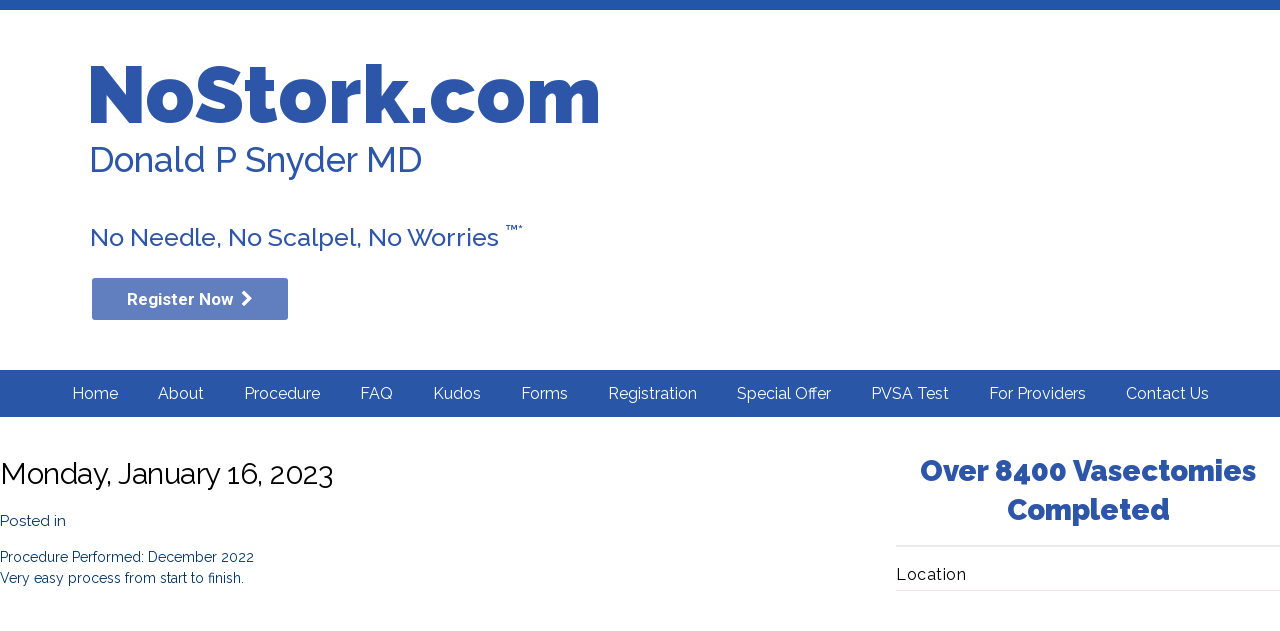

--- FILE ---
content_type: text/html; charset=UTF-8
request_url: https://nostork.com/testimonials/monday-january-16-2023-18/
body_size: 11008
content:
<!DOCTYPE html>
<html lang="en-US">
<head>

<meta charset="UTF-8" />
<meta name="viewport" content="width=device-width">
<meta http-equiv="X-UA-Compatible" content="IE=edge" />



<link rel="shortcut icon" href="https://nostork.com/wp-content/themes/nostork/favicon.ico" type="image/x-icon" />
<link rel="profile" href="https://gmpg.org/xfn/11" />
<link rel="pingback" href="https://nostork.com/xmlrpc.php" />
<link href="https://fonts.googleapis.com/css?family=Raleway" rel="stylesheet">

<!--[if lte IE 8]><script src="https://nostork.com/wp-content/themes/nostork/js/html5shiv.js" type="text/javascript"></script><![endif]-->

<!--wp_head()-->
	<!-- Global site tag (gtag.js) - Google Analytics -->
<script async src="https://www.googletagmanager.com/gtag/js?id=UA-77591402-1"></script>
<script>
  window.dataLayer = window.dataLayer || [];
  function gtag(){dataLayer.push(arguments);}
  gtag('js', new Date());

  gtag('config', 'UA-77591402-1');
</script>
<meta name='robots' content='index, follow, max-image-preview:large, max-snippet:-1, max-video-preview:-1' />

	<!-- This site is optimized with the Yoast SEO plugin v26.6 - https://yoast.com/wordpress/plugins/seo/ -->
	<title>Monday, January 16, 2023 - No Stork</title>
	<link rel="canonical" href="https://nostork.com/testimonials/monday-january-16-2023-18/" />
	<meta property="og:locale" content="en_US" />
	<meta property="og:type" content="article" />
	<meta property="og:title" content="Monday, January 16, 2023 - No Stork" />
	<meta property="og:description" content="Procedure Performed: December 2022 Very easy process from start to finish." />
	<meta property="og:url" content="https://nostork.com/testimonials/monday-january-16-2023-18/" />
	<meta property="og:site_name" content="No Stork" />
	<script type="application/ld+json" class="yoast-schema-graph">{"@context":"https://schema.org","@graph":[{"@type":"WebPage","@id":"https://nostork.com/testimonials/monday-january-16-2023-18/","url":"https://nostork.com/testimonials/monday-january-16-2023-18/","name":"Monday, January 16, 2023 - No Stork","isPartOf":{"@id":"https://nostork.com/#website"},"datePublished":"2023-01-16T05:00:00+00:00","breadcrumb":{"@id":"https://nostork.com/testimonials/monday-january-16-2023-18/#breadcrumb"},"inLanguage":"en-US","potentialAction":[{"@type":"ReadAction","target":["https://nostork.com/testimonials/monday-january-16-2023-18/"]}]},{"@type":"BreadcrumbList","@id":"https://nostork.com/testimonials/monday-january-16-2023-18/#breadcrumb","itemListElement":[{"@type":"ListItem","position":1,"name":"Testimonials","item":"https://nostork.com/testimonials/"},{"@type":"ListItem","position":2,"name":"Monday, January 16, 2023"}]},{"@type":"WebSite","@id":"https://nostork.com/#website","url":"https://nostork.com/","name":"No Stork","description":"No Needle No Scalpel Vasectomies in the Indianapolis Area","potentialAction":[{"@type":"SearchAction","target":{"@type":"EntryPoint","urlTemplate":"https://nostork.com/?s={search_term_string}"},"query-input":{"@type":"PropertyValueSpecification","valueRequired":true,"valueName":"search_term_string"}}],"inLanguage":"en-US"}]}</script>
	<!-- / Yoast SEO plugin. -->


<link rel="alternate" type="application/rss+xml" title="No Stork &raquo; Monday, January 16, 2023 Comments Feed" href="https://nostork.com/testimonials/monday-january-16-2023-18/feed/" />
<link rel="alternate" title="oEmbed (JSON)" type="application/json+oembed" href="https://nostork.com/wp-json/oembed/1.0/embed?url=https%3A%2F%2Fnostork.com%2Ftestimonials%2Fmonday-january-16-2023-18%2F" />
<link rel="alternate" title="oEmbed (XML)" type="text/xml+oembed" href="https://nostork.com/wp-json/oembed/1.0/embed?url=https%3A%2F%2Fnostork.com%2Ftestimonials%2Fmonday-january-16-2023-18%2F&#038;format=xml" />
<style id='wp-img-auto-sizes-contain-inline-css' type='text/css'>
img:is([sizes=auto i],[sizes^="auto," i]){contain-intrinsic-size:3000px 1500px}
/*# sourceURL=wp-img-auto-sizes-contain-inline-css */
</style>
<style id='wp-emoji-styles-inline-css' type='text/css'>

	img.wp-smiley, img.emoji {
		display: inline !important;
		border: none !important;
		box-shadow: none !important;
		height: 1em !important;
		width: 1em !important;
		margin: 0 0.07em !important;
		vertical-align: -0.1em !important;
		background: none !important;
		padding: 0 !important;
	}
/*# sourceURL=wp-emoji-styles-inline-css */
</style>
<style id='wp-block-library-inline-css' type='text/css'>
:root{--wp-block-synced-color:#7a00df;--wp-block-synced-color--rgb:122,0,223;--wp-bound-block-color:var(--wp-block-synced-color);--wp-editor-canvas-background:#ddd;--wp-admin-theme-color:#007cba;--wp-admin-theme-color--rgb:0,124,186;--wp-admin-theme-color-darker-10:#006ba1;--wp-admin-theme-color-darker-10--rgb:0,107,160.5;--wp-admin-theme-color-darker-20:#005a87;--wp-admin-theme-color-darker-20--rgb:0,90,135;--wp-admin-border-width-focus:2px}@media (min-resolution:192dpi){:root{--wp-admin-border-width-focus:1.5px}}.wp-element-button{cursor:pointer}:root .has-very-light-gray-background-color{background-color:#eee}:root .has-very-dark-gray-background-color{background-color:#313131}:root .has-very-light-gray-color{color:#eee}:root .has-very-dark-gray-color{color:#313131}:root .has-vivid-green-cyan-to-vivid-cyan-blue-gradient-background{background:linear-gradient(135deg,#00d084,#0693e3)}:root .has-purple-crush-gradient-background{background:linear-gradient(135deg,#34e2e4,#4721fb 50%,#ab1dfe)}:root .has-hazy-dawn-gradient-background{background:linear-gradient(135deg,#faaca8,#dad0ec)}:root .has-subdued-olive-gradient-background{background:linear-gradient(135deg,#fafae1,#67a671)}:root .has-atomic-cream-gradient-background{background:linear-gradient(135deg,#fdd79a,#004a59)}:root .has-nightshade-gradient-background{background:linear-gradient(135deg,#330968,#31cdcf)}:root .has-midnight-gradient-background{background:linear-gradient(135deg,#020381,#2874fc)}:root{--wp--preset--font-size--normal:16px;--wp--preset--font-size--huge:42px}.has-regular-font-size{font-size:1em}.has-larger-font-size{font-size:2.625em}.has-normal-font-size{font-size:var(--wp--preset--font-size--normal)}.has-huge-font-size{font-size:var(--wp--preset--font-size--huge)}.has-text-align-center{text-align:center}.has-text-align-left{text-align:left}.has-text-align-right{text-align:right}.has-fit-text{white-space:nowrap!important}#end-resizable-editor-section{display:none}.aligncenter{clear:both}.items-justified-left{justify-content:flex-start}.items-justified-center{justify-content:center}.items-justified-right{justify-content:flex-end}.items-justified-space-between{justify-content:space-between}.screen-reader-text{border:0;clip-path:inset(50%);height:1px;margin:-1px;overflow:hidden;padding:0;position:absolute;width:1px;word-wrap:normal!important}.screen-reader-text:focus{background-color:#ddd;clip-path:none;color:#444;display:block;font-size:1em;height:auto;left:5px;line-height:normal;padding:15px 23px 14px;text-decoration:none;top:5px;width:auto;z-index:100000}html :where(.has-border-color){border-style:solid}html :where([style*=border-top-color]){border-top-style:solid}html :where([style*=border-right-color]){border-right-style:solid}html :where([style*=border-bottom-color]){border-bottom-style:solid}html :where([style*=border-left-color]){border-left-style:solid}html :where([style*=border-width]){border-style:solid}html :where([style*=border-top-width]){border-top-style:solid}html :where([style*=border-right-width]){border-right-style:solid}html :where([style*=border-bottom-width]){border-bottom-style:solid}html :where([style*=border-left-width]){border-left-style:solid}html :where(img[class*=wp-image-]){height:auto;max-width:100%}:where(figure){margin:0 0 1em}html :where(.is-position-sticky){--wp-admin--admin-bar--position-offset:var(--wp-admin--admin-bar--height,0px)}@media screen and (max-width:600px){html :where(.is-position-sticky){--wp-admin--admin-bar--position-offset:0px}}
/*wp_block_styles_on_demand_placeholder:696bacf2f083d*/
/*# sourceURL=wp-block-library-inline-css */
</style>
<style id='classic-theme-styles-inline-css' type='text/css'>
/*! This file is auto-generated */
.wp-block-button__link{color:#fff;background-color:#32373c;border-radius:9999px;box-shadow:none;text-decoration:none;padding:calc(.667em + 2px) calc(1.333em + 2px);font-size:1.125em}.wp-block-file__button{background:#32373c;color:#fff;text-decoration:none}
/*# sourceURL=/wp-includes/css/classic-themes.min.css */
</style>
<link rel='stylesheet' id='rs-plugin-settings-css' href='https://nostork.com/wp-content/plugins/revslider/public/assets/css/settings.css?ver=5.4.7' type='text/css' media='all' />
<style id='rs-plugin-settings-inline-css' type='text/css'>
#rs-demo-id {}
/*# sourceURL=rs-plugin-settings-inline-css */
</style>
<link rel='stylesheet' id='grw-public-main-css-css' href='https://nostork.com/wp-content/plugins/widget-google-reviews/assets/css/public-main.css?ver=6.8.2' type='text/css' media='all' />
<link rel='stylesheet' id='main-css' href='https://nostork.com/wp-content/themes/nostork/library/css/style.css' type='text/css' media='all' />
<link rel='stylesheet' id='font-awesome-css' href='https://nostork.com/wp-content/themes/nostork/library/css/font-awesome.min.css' type='text/css' media='all' />
<link rel='stylesheet' id='magnific-popup-css' href='https://nostork.com/wp-content/themes/nostork/library/css/magnific-popup.css?1' type='text/css' media='all' />
<script type="text/javascript" src="https://nostork.com/wp-includes/js/jquery/jquery.min.js?ver=3.7.1" id="jquery-core-js"></script>
<script type="text/javascript" src="https://nostork.com/wp-includes/js/jquery/jquery-migrate.min.js?ver=3.4.1" id="jquery-migrate-js"></script>
<script type="text/javascript" src="https://nostork.com/wp-content/plugins/revslider/public/assets/js/jquery.themepunch.tools.min.js?ver=5.4.7" id="tp-tools-js"></script>
<script type="text/javascript" src="https://nostork.com/wp-content/plugins/revslider/public/assets/js/jquery.themepunch.revolution.min.js?ver=5.4.7" id="revmin-js"></script>
<script type="text/javascript" defer="defer" src="https://nostork.com/wp-content/plugins/widget-google-reviews/assets/js/public-main.js?ver=6.8.2" id="grw-public-main-js-js"></script>
<script type="text/javascript" src="https://nostork.com/wp-content/themes/nostork/library/js/jquery.magnific-popup.min.js" id="magnific-popup-js"></script>
<script type="text/javascript" src="https://nostork.com/wp-content/themes/nostork/library/js/site.main.js?ver=6.9" id="site-main-js"></script>
<link rel="https://api.w.org/" href="https://nostork.com/wp-json/" /><link rel="EditURI" type="application/rsd+xml" title="RSD" href="https://nostork.com/xmlrpc.php?rsd" />
<link rel='shortlink' href='https://nostork.com/?p=135731' />
<meta name="generator" content="Powered by Slider Revolution 5.4.7 - responsive, Mobile-Friendly Slider Plugin for WordPress with comfortable drag and drop interface." />
<script type="text/javascript">function setREVStartSize(e){
				document.addEventListener("DOMContentLoaded", function() {
					try{ e.c=jQuery(e.c);var i=jQuery(window).width(),t=9999,r=0,n=0,l=0,f=0,s=0,h=0;
						if(e.responsiveLevels&&(jQuery.each(e.responsiveLevels,function(e,f){f>i&&(t=r=f,l=e),i>f&&f>r&&(r=f,n=e)}),t>r&&(l=n)),f=e.gridheight[l]||e.gridheight[0]||e.gridheight,s=e.gridwidth[l]||e.gridwidth[0]||e.gridwidth,h=i/s,h=h>1?1:h,f=Math.round(h*f),"fullscreen"==e.sliderLayout){var u=(e.c.width(),jQuery(window).height());if(void 0!=e.fullScreenOffsetContainer){var c=e.fullScreenOffsetContainer.split(",");if (c) jQuery.each(c,function(e,i){u=jQuery(i).length>0?u-jQuery(i).outerHeight(!0):u}),e.fullScreenOffset.split("%").length>1&&void 0!=e.fullScreenOffset&&e.fullScreenOffset.length>0?u-=jQuery(window).height()*parseInt(e.fullScreenOffset,0)/100:void 0!=e.fullScreenOffset&&e.fullScreenOffset.length>0&&(u-=parseInt(e.fullScreenOffset,0))}f=u}else void 0!=e.minHeight&&f<e.minHeight&&(f=e.minHeight);e.c.closest(".rev_slider_wrapper").css({height:f})					
					}catch(d){console.log("Failure at Presize of Slider:"+d)}
				});
			};</script>
		<style type="text/css" id="wp-custom-css">
			.popup-inner video {
	max-width: 90%
}
@media (max-width:767px) {
	.popup-inner video {
		max-width: 100%
	}
}		</style>
		<!--end wp_head()-->
</head>
<body class="wp-singular testimonials-template-default single single-testimonials postid-135731 wp-theme-nostork">

<nav id="responsive_menu">
	<ul id="menu-header" class="menu"><li id="menu-item-82" class="menu-item menu-item-type-post_type menu-item-object-page menu-item-home menu-item-82"><a href="https://nostork.com/">Home</a></li>
<li id="menu-item-1246" class="menu-item menu-item-type-custom menu-item-object-custom menu-item-has-children menu-item-1246"><a href="#">About</a>
<ul class="sub-menu">
	<li id="menu-item-1245" class="menu-item menu-item-type-post_type menu-item-object-page menu-item-1245"><a href="https://nostork.com/about-dr-donald-p-snyder/">About Dr Snyder</a></li>
	<li id="menu-item-84" class="menu-item menu-item-type-post_type menu-item-object-page menu-item-84"><a href="https://nostork.com/about-dr-donald-p-snyder/our-professional-facility/">Our Professional Facility</a></li>
</ul>
</li>
<li id="menu-item-1247" class="menu-item menu-item-type-custom menu-item-object-custom menu-item-has-children menu-item-1247"><a href="#">Procedure</a>
<ul class="sub-menu">
	<li id="menu-item-94" class="menu-item menu-item-type-post_type menu-item-object-page menu-item-94"><a href="https://nostork.com/vasectomy/">General Vasectomy Info</a></li>
	<li id="menu-item-97" class="menu-item menu-item-type-post_type menu-item-object-page menu-item-97"><a href="https://nostork.com/vasectomy/no-needle-no-scalpel-vasectomy-procedure/">No Needle No Scalpel Vasectomy Procedure</a></li>
	<li id="menu-item-320" class="menu-item menu-item-type-post_type menu-item-object-page menu-item-320"><a href="https://nostork.com/vasectomy/vasectomy-costs/">Vasectomy Costs</a></li>
	<li id="menu-item-839" class="menu-item menu-item-type-post_type menu-item-object-page menu-item-839"><a href="https://nostork.com/vasectomy/financial-policy/">Financial Policy</a></li>
</ul>
</li>
<li id="menu-item-1199" class="menu-item menu-item-type-post_type menu-item-object-page menu-item-1199"><a href="https://nostork.com/faq/">FAQ</a></li>
<li id="menu-item-93" class="menu-item menu-item-type-post_type menu-item-object-page menu-item-93"><a href="https://nostork.com/kudos-and-testimonials/nnns-vasectomy-2/">Kudos</a></li>
<li id="menu-item-250" class="menu-item menu-item-type-post_type menu-item-object-page menu-item-250"><a href="https://nostork.com/forms/">Forms</a></li>
<li id="menu-item-846" class="menu-item menu-item-type-post_type menu-item-object-page menu-item-846"><a href="https://nostork.com/registration/">Registration</a></li>
<li id="menu-item-162363" class="menu-item menu-item-type-post_type menu-item-object-page menu-item-162363"><a href="https://nostork.com/special-offer/">Special Offer</a></li>
<li id="menu-item-162450" class="menu-item menu-item-type-post_type menu-item-object-page menu-item-162450"><a href="https://nostork.com/pvsa/">PVSA Test</a></li>
<li id="menu-item-162439" class="menu-item menu-item-type-post_type menu-item-object-page menu-item-162439"><a href="https://nostork.com/referring-physicians/">For Providers</a></li>
<li id="menu-item-197" class="menu-item menu-item-type-post_type menu-item-object-page menu-item-197"><a href="https://nostork.com/contact-us/">Contact Us</a></li>
</ul></nav>

<div class="layer_2">
	
	<div id="upper">
		<div class="wrap">
			<a href="#" id="responsive_menu_button">Menu</a>
			
			<div class="cleared"></div>
		</div>
	</div>

	<header id="header">
		<link href="https://fonts.googleapis.com/css?family=Raleway:900%2C500%7CRoboto:700" rel="stylesheet" property="stylesheet" type="text/css" media="all">
<div id="rev_slider_2_1_wrapper" class="rev_slider_wrapper fullwidthbanner-container" data-source="gallery" style="margin:0px auto;background:transparent;padding:0px;margin-top:0px;margin-bottom:0px;">
<!-- START REVOLUTION SLIDER 5.4.7 fullwidth mode -->
	<div id="rev_slider_2_1" class="rev_slider fullwidthabanner" style="display:none;" data-version="5.4.7">
<ul>	<!-- SLIDE  -->
	<li data-index="rs-2" data-transition="fade" data-slotamount="default" data-hideafterloop="0" data-hideslideonmobile="off"  data-easein="default" data-easeout="default" data-masterspeed="300"  data-rotate="0"  data-saveperformance="off"  data-title="Slide" data-param1="" data-param2="" data-param3="" data-param4="" data-param5="" data-param6="" data-param7="" data-param8="" data-param9="" data-param10="" data-description="">
		<!-- MAIN IMAGE -->
		<img src="https://nostork.com/wp-content/plugins/revslider/admin/assets/images/transparent.png" data-bgcolor='#ffffff' style='background:#ffffff' alt="" title="Monday, January 16, 2023"  data-bgposition="center center" data-bgfit="cover" data-bgrepeat="no-repeat" class="rev-slidebg" data-no-retina>
		<!-- LAYERS -->

		<!-- LAYER NR. 1 -->
		<div class="tp-caption   tp-resizeme" 
			 id="slide-2-layer-7" 
			 data-x="['right','right','right','right']" data-hoffset="['0','0','0','27']" 
			 data-y="['bottom','bottom','bottom','bottom']" data-voffset="['0','0','0','65']" 
						data-width="none"
			data-height="none"
			data-whitespace="nowrap"
 
			data-type="image" 
			data-responsive_offset="on" 

			data-frames='[{"delay":10,"speed":300,"frame":"0","from":"opacity:0;","to":"o:1;","ease":"Power3.easeInOut"},{"delay":"wait","speed":300,"frame":"999","to":"opacity:0;","ease":"Power3.easeInOut"}]'
			data-textAlign="['inherit','inherit','inherit','inherit']"
			data-paddingtop="[0,0,0,0]"
			data-paddingright="[0,0,0,0]"
			data-paddingbottom="[0,0,0,0]"
			data-paddingleft="[0,0,0,0]"

			style="z-index: 5;"><img src="https://nostork.wpengine.com/wp-content/uploads/2018/07/smiling-couple.jpg" alt="" data-ww="['460px','460px','460px','197px']" data-hh="['304px','304px','304px','130px']" data-no-retina> </div>

		<!-- LAYER NR. 2 -->
		<a class="tp-caption Gym-Display   tp-resizeme" 
 href="/" target="_self"			 id="slide-2-layer-1" 
			 data-x="['left','left','left','left']" data-hoffset="['14','14','14','12']" 
			 data-y="['top','top','top','top']" data-voffset="['50','50','50','-8']" 
						data-fontsize="['80','80','80','30']"
			data-width="['none','none','none','201']"
			data-height="none"
			data-whitespace="nowrap"
 
			data-type="text" 
			data-actions=''
			data-responsive_offset="on" 

			data-frames='[{"delay":10,"speed":300,"frame":"0","from":"opacity:0;","to":"o:1;","ease":"Power3.easeInOut"},{"delay":"wait","speed":300,"frame":"999","to":"opacity:0;","ease":"Power3.easeInOut"}]'
			data-textAlign="['inherit','inherit','inherit','inherit']"
			data-paddingtop="[0,0,0,0]"
			data-paddingright="[0,0,0,0]"
			data-paddingbottom="[0,0,0,0]"
			data-paddingleft="[0,0,0,0]"

			style="z-index: 6; white-space: nowrap; color: #2d55a8; letter-spacing: 0px;text-decoration: none;">NoStork.com </a>

		<!-- LAYER NR. 3 -->
		<div class="tp-caption Fashion-TextBlock   tp-resizeme" 
			 id="slide-2-layer-3" 
			 data-x="['left','left','left','left']" data-hoffset="['17','17','17','12']" 
			 data-y="['top','top','top','top']" data-voffset="['130','130','130','40']" 
						data-fontsize="['35','35','35','15']"
			data-width="['none','none','none','208']"
			data-height="none"
			data-whitespace="nowrap"
 
			data-type="text" 
			data-responsive_offset="on" 

			data-frames='[{"delay":10,"speed":300,"frame":"0","from":"opacity:0;","to":"o:1;","ease":"Power3.easeInOut"},{"delay":"wait","speed":300,"frame":"999","to":"opacity:0;","ease":"Power3.easeInOut"}]'
			data-textAlign="['inherit','inherit','inherit','inherit']"
			data-paddingtop="[0,0,0,0]"
			data-paddingright="[0,0,0,0]"
			data-paddingbottom="[0,0,0,0]"
			data-paddingleft="[0,0,0,0]"

			style="z-index: 7; white-space: nowrap; font-size: 35px; font-weight: 500; color: #2d55a8; letter-spacing: 0px;">Donald P Snyder MD </div>

		<!-- LAYER NR. 4 -->
		<div class="tp-caption Fashion-TextBlock  " 
			 id="slide-2-layer-4" 
			 data-x="['left','left','left','left']" data-hoffset="['18','18','18','11']" 
			 data-y="['bottom','bottom','bottom','bottom']" data-voffset="['117','117','117','215']" 
						data-fontsize="['25','25','25','10']"
			data-width="['none','none','none','203']"
			data-height="none"
			data-whitespace="nowrap"
			data-visibility="['on','on','off','off']"
 
			data-type="text" 
			data-responsive_offset="on" 

			data-frames='[{"delay":10,"speed":300,"frame":"0","from":"opacity:0;","to":"o:1;","ease":"Power3.easeInOut"},{"delay":"wait","speed":300,"frame":"999","to":"opacity:0;","ease":"Power3.easeInOut"}]'
			data-textAlign="['inherit','inherit','inherit','inherit']"
			data-paddingtop="[0,0,0,0]"
			data-paddingright="[0,0,0,0]"
			data-paddingbottom="[0,0,0,0]"
			data-paddingleft="[0,0,0,0]"

			style="z-index: 8; white-space: nowrap; font-size: 25px; line-height: 30px; font-weight: 500; color: #2d55a8; letter-spacing: 0px;">No Needle, No Scalpel, No Worries <sup><small>&trade;*</small></sup> </div>

		<!-- LAYER NR. 5 -->
		<a class="tp-caption rev-btn " 
 href="https://registration.nostork.com/" target="_blank"			 id="slide-2-layer-10" 
			 data-x="['left','left','left','left']" data-hoffset="['20','20','20','215']" 
			 data-y="['bottom','bottom','bottom','bottom']" data-voffset="['50','50','50','11']" 
						data-width="none"
			data-height="none"
			data-whitespace="nowrap"
 
			data-type="button" 
			data-actions=''
			data-responsive_offset="on" 
			data-responsive="off"
			data-frames='[{"delay":10,"speed":300,"frame":"0","from":"opacity:0;","to":"o:1;","ease":"Power3.easeInOut"},{"delay":"wait","speed":300,"frame":"999","to":"opacity:0;","ease":"Power3.easeInOut"},{"frame":"hover","speed":"0","ease":"Linear.easeNone","to":"o:1;rX:0;rY:0;rZ:0;z:0;","style":"c:rgb(255,255,255);bg:rgb(37,80,168);bs:solid;bw:0 0 0 0;"}]'
			data-textAlign="['inherit','inherit','inherit','inherit']"
			data-paddingtop="[12,12,12,12]"
			data-paddingright="[35,35,35,35]"
			data-paddingbottom="[12,12,12,12]"
			data-paddingleft="[35,35,35,35]"

			style="z-index: 9; white-space: nowrap; font-size: 17px; line-height: 17px; font-weight: 700; color: #ffffff; letter-spacing: px;font-family:Roboto;background-color:rgba(45,85,168,0.75);border-color:rgba(0,0,0,1);border-radius:3px 3px 3px 3px;outline:none;box-shadow:none;box-sizing:border-box;-moz-box-sizing:border-box;-webkit-box-sizing:border-box;cursor:pointer;text-decoration: none;">Register Now &nbsp;<i class="fa-icon-chevron-right"></i> </a>

		<!-- LAYER NR. 6 -->
		<div class="tp-caption   tp-resizeme" 
			 id="slide-2-layer-12" 
			 data-x="['left','left','left','left']" data-hoffset="['536','536','536','17']" 
			 data-y="['top','top','top','top']" data-voffset="['30','30','30','69']" 
						data-width="none"
			data-height="none"
			data-whitespace="nowrap"
 
			data-type="image" 
			data-responsive_offset="on" 

			data-frames='[{"delay":0,"speed":300,"frame":"0","from":"opacity:0;","to":"o:1;","ease":"Power3.easeInOut"},{"delay":"wait","speed":300,"frame":"999","to":"opacity:0;","ease":"Power3.easeInOut"}]'
			data-textAlign="['inherit','inherit','inherit','inherit']"
			data-paddingtop="[0,0,0,0]"
			data-paddingright="[0,0,0,0]"
			data-paddingbottom="[0,0,0,0]"
			data-paddingleft="[0,0,0,0]"

			style="z-index: 10;"><img src="https://nostork.wpengine.com/wp-content/uploads/2018/07/4_NoStork_Logo-Copy_jpg.jpg" alt="" data-ww="['193px','193px','193px','163px']" data-hh="['150px','150px','150px','126px']" data-no-retina> </div>
	</li>
</ul>
<div class="tp-bannertimer tp-bottom" style="visibility: hidden !important;"></div>	</div>
<script>var htmlDiv = document.getElementById("rs-plugin-settings-inline-css"); var htmlDivCss=".tp-caption.Gym-Display,.Gym-Display{color:rgba(255,255,255,1.00);font-size:80px;line-height:70px;font-weight:900;font-style:normal;font-family:Raleway;text-decoration:none;background-color:transparent;border-color:transparent;border-style:none;border-width:0px;border-radius:0px 0px 0px 0px}.tp-caption.Fashion-TextBlock,.Fashion-TextBlock{color:rgba(0,0,0,1.00);font-size:20px;line-height:40px;font-weight:400;font-style:normal;font-family:Raleway;text-decoration:none;background-color:transparent;border-color:transparent;border-style:none;border-width:0px;border-radius:0px 0px 0px 0px;letter-spacing:2px}";
				if(htmlDiv) {
					htmlDiv.innerHTML = htmlDiv.innerHTML + htmlDivCss;
				}else{
					var htmlDiv = document.createElement("div");
					htmlDiv.innerHTML = "<style>" + htmlDivCss + "</style>";
					document.getElementsByTagName("head")[0].appendChild(htmlDiv.childNodes[0]);
				}
			</script>
		<script type="text/javascript">
if (setREVStartSize!==undefined) setREVStartSize(
	{c: '#rev_slider_2_1', responsiveLevels: [1240,1240,1240,480], gridwidth: [1136,1136,1136,480], gridheight: [360,360,360,200], sliderLayout: 'fullwidth'});
			
var revapi2,
	tpj;	
(function() {			
	if (!/loaded|interactive|complete/.test(document.readyState)) document.addEventListener("DOMContentLoaded",onLoad)
		else
	onLoad();
	
	function onLoad() {				
		if (tpj===undefined) {
			tpj = jQuery;

			if("off" == "on") tpj.noConflict();		
		}
	if(tpj("#rev_slider_2_1").revolution == undefined){
		revslider_showDoubleJqueryError("#rev_slider_2_1");
	}else{
		revapi2 = tpj("#rev_slider_2_1").show().revolution({
			sliderType:"standard",
			jsFileLocation:"//nostork.com/wp-content/plugins/revslider/public/assets/js/",
			sliderLayout:"fullwidth",
			dottedOverlay:"none",
			delay:9000,
			navigation: {
				onHoverStop:"off",
			},
			responsiveLevels:[1240,1240,1240,480],
			visibilityLevels:[1240,1240,1240,480],
			gridwidth:[1136,1136,1136,480],
			gridheight:[360,360,360,200],
			lazyType:"none",
			shadow:0,
			spinner:"spinner0",
			stopLoop:"off",
			stopAfterLoops:-1,
			stopAtSlide:-1,
			shuffle:"off",
			autoHeight:"off",
			disableProgressBar:"on",
			hideThumbsOnMobile:"off",
			hideSliderAtLimit:0,
			hideCaptionAtLimit:0,
			hideAllCaptionAtLilmit:0,
			debugMode:false,
			fallbacks: {
				simplifyAll:"off",
				nextSlideOnWindowFocus:"off",
				disableFocusListener:false,
			}
		});
	}; /* END OF revapi call */
	
 }; /* END OF ON LOAD FUNCTION */
}()); /* END OF WRAPPING FUNCTION */
</script>
		</div><!-- END REVOLUTION SLIDER -->	</header>
	
	<nav id="nav">
			<ul id="menu-header-1" class="menu touchscreen_compatible"><li class="menu-item menu-item-type-post_type menu-item-object-page menu-item-home menu-item-82"><a href="https://nostork.com/">Home</a></li>
<li class="menu-item menu-item-type-custom menu-item-object-custom menu-item-has-children menu-item-1246"><a href="#">About</a>
<ul class="sub-menu">
	<li class="menu-item menu-item-type-post_type menu-item-object-page menu-item-1245"><a href="https://nostork.com/about-dr-donald-p-snyder/">About Dr Snyder</a></li>
	<li class="menu-item menu-item-type-post_type menu-item-object-page menu-item-84"><a href="https://nostork.com/about-dr-donald-p-snyder/our-professional-facility/">Our Professional Facility</a></li>
</ul>
</li>
<li class="menu-item menu-item-type-custom menu-item-object-custom menu-item-has-children menu-item-1247"><a href="#">Procedure</a>
<ul class="sub-menu">
	<li class="menu-item menu-item-type-post_type menu-item-object-page menu-item-94"><a href="https://nostork.com/vasectomy/">General Vasectomy Info</a></li>
	<li class="menu-item menu-item-type-post_type menu-item-object-page menu-item-97"><a href="https://nostork.com/vasectomy/no-needle-no-scalpel-vasectomy-procedure/">No Needle No Scalpel Vasectomy Procedure</a></li>
	<li class="menu-item menu-item-type-post_type menu-item-object-page menu-item-320"><a href="https://nostork.com/vasectomy/vasectomy-costs/">Vasectomy Costs</a></li>
	<li class="menu-item menu-item-type-post_type menu-item-object-page menu-item-839"><a href="https://nostork.com/vasectomy/financial-policy/">Financial Policy</a></li>
</ul>
</li>
<li class="menu-item menu-item-type-post_type menu-item-object-page menu-item-1199"><a href="https://nostork.com/faq/">FAQ</a></li>
<li class="menu-item menu-item-type-post_type menu-item-object-page menu-item-93"><a href="https://nostork.com/kudos-and-testimonials/nnns-vasectomy-2/">Kudos</a></li>
<li class="menu-item menu-item-type-post_type menu-item-object-page menu-item-250"><a href="https://nostork.com/forms/">Forms</a></li>
<li class="menu-item menu-item-type-post_type menu-item-object-page menu-item-846"><a href="https://nostork.com/registration/">Registration</a></li>
<li class="menu-item menu-item-type-post_type menu-item-object-page menu-item-162363"><a href="https://nostork.com/special-offer/">Special Offer</a></li>
<li class="menu-item menu-item-type-post_type menu-item-object-page menu-item-162450"><a href="https://nostork.com/pvsa/">PVSA Test</a></li>
<li class="menu-item menu-item-type-post_type menu-item-object-page menu-item-162439"><a href="https://nostork.com/referring-physicians/">For Providers</a></li>
<li class="menu-item menu-item-type-post_type menu-item-object-page menu-item-197"><a href="https://nostork.com/contact-us/">Contact Us</a></li>
</ul>		</nav>
	
	<div id="main" class="inside_page">
		<div id="content">
			<article id="post-135731" class="post-135731 testimonials type-testimonials status-publish hentry">
				<h3 class="page_title no_uppercase">Monday, January 16, 2023</h3>
				
				<p class="postmetadata">Posted in </p>
				
				<p>Procedure Performed: December 2022<br />
                                    Very easy process from start to finish. </p>
				
			</article>
			
			<div class="cleared"></div>
		</div>
		
		<aside id="sidebar">
		

		<!--<a href="/contact-us/"><img src="https://nostork.com/wp-content/themes/nostork/images/nostorkmap.png" /></a>-->
		
		

<div id="text-7" class="widget widget_text">			<div class="textwidget"><div class="info">Over 8400 Vasectomies</div>
<div class="info">Completed</div></div>
		</div><div id="text-6" class="widget widget_text"><h3 class="widgettitle">Location</h3>			<div class="textwidget"><iframe src="https://www.google.com/maps/embed?pb=!1m18!1m12!1m3!1d3060.687401193084!2d-86.09138124846072!3d39.903630594506524!2m3!1f0!2f0!3f0!3m2!1i1024!2i768!4f13.1!3m3!1m2!1s0x886b31e63152a935%3A0xd6d4f0b800baebf1!2sDonald+P+Snyder+MD+LLC!5e0!3m2!1sen!2sus!4v1530561229392" width="100%" frameborder="0" style="border:0" allowfullscreen></iframe></div>
		</div><div id="testimonial_widget-2" class="widget widget_testimonial_widget"><h3 class="widgettitle">Testimonials</h3><ul class="testimonials-list"><li class="active"><p>Procedure Performed: August 2023<br />
                                    This was easier than I thought it would be and recovery was quicker than expected. Glad I chose to use this service!</p>
<div class="rating"><div class="inner-rating" style="width: 100%"></div></div></li><li><p>Procedure Performed: August 2023<br />
                                    This was easier than I thought it would be and recovery was quicker than expected. Glad I chose to use this service!</p>
<div class="rating"><div class="inner-rating" style="width: 100%"></div></div></li><li><p>Procedure Performed: August 2023<br />
                                    This was easier than I thought it would be and recovery was quicker than expected. Glad I chose to use this service!</p>
<div class="rating"><div class="inner-rating" style="width: 100%"></div></div></li><li><p>Procedure Performed: August 2023<br />
                                    This was easier than I thought it would be and recovery was quicker than expected. Glad I chose to use this service!</p>
<div class="rating"><div class="inner-rating" style="width: 100%"></div></div></li><li><p>Procedure Performed: August 2023<br />
                                    The follow up texts from the doctor were a nice touch and felt cared for!  </p>
<div class="rating"><div class="inner-rating" style="width: 96%"></div></div></li><li><p>Procedure Performed: August 2023<br />
                                    The follow up texts from the doctor were a nice touch and felt cared for!  </p>
<div class="rating"><div class="inner-rating" style="width: 96%"></div></div></li><li><p>Procedure Performed: August 2023<br />
                                    The follow up texts from the doctor were a nice touch and felt cared for!  </p>
<div class="rating"><div class="inner-rating" style="width: 96%"></div></div></li><li><p>Procedure Performed: August 2023<br />
                                    The follow up texts from the doctor were a nice touch and felt cared for!  </p>
<div class="rating"><div class="inner-rating" style="width: 96%"></div></div></li><li><p>Procedure Performed: August 2023<br />
                                    The follow up texts from the doctor were a nice touch and felt cared for!  </p>
<div class="rating"><div class="inner-rating" style="width: 96%"></div></div></li><li><p>Procedure Performed: August 2023<br />
                                    The follow up texts from the doctor were a nice touch and felt cared for!  </p>
<div class="rating"><div class="inner-rating" style="width: 96%"></div></div></li><li><p>Procedure Performed: August 2023<br />
                                    Great experience and personalized follow-up was a great touch.  No complications at all and very minimal impact to my normal activities the few days after the procedure.</p>
<div class="rating"><div class="inner-rating" style="width: 100%"></div></div></li><li><p>Procedure Performed: August 2023<br />
                                    Great experience and personalized follow-up was a great touch.  No complications at all and very minimal impact to my normal activities the few days after the procedure.</p>
<div class="rating"><div class="inner-rating" style="width: 100%"></div></div></li><li><p>Procedure Performed: August 2023<br />
                                    Great experience and personalized follow-up was a great touch.  No complications at all and very minimal impact to my normal activities the few days after the procedure.</p>
<div class="rating"><div class="inner-rating" style="width: 100%"></div></div></li><li><p>Procedure Performed: August 2023<br />
                                    Great experience and personalized follow-up was a great touch.  No complications at all and very minimal impact to my normal activities the few days after the procedure.</p>
<div class="rating"><div class="inner-rating" style="width: 100%"></div></div></li><li><p>Procedure Performed: August 2023<br />
                                    Great experience and personalized follow-up was a great touch.  No complications at all and very minimal impact to my normal activities the few days after the procedure.</p>
<div class="rating"><div class="inner-rating" style="width: 100%"></div></div></li><li><p>Procedure Performed: August 2023<br />
                                    Great experience and personalized follow-up was a great touch.  No complications at all and very minimal impact to my normal activities the few days after the procedure.</p>
<div class="rating"><div class="inner-rating" style="width: 100%"></div></div></li><li><p>Procedure Performed: August 2023<br />
                                    Great experience and personalized follow-up was a great touch.  No complications at all and very minimal impact to my normal activities the few days after the procedure.</p>
<div class="rating"><div class="inner-rating" style="width: 100%"></div></div></li><li><p>Procedure Performed: August 2023<br />
                                    Quick and easy </p>
<div class="rating"><div class="inner-rating" style="width: 100%"></div></div></li><li><p>Procedure Performed: August 2023<br />
                                    Quick and easy </p>
<div class="rating"><div class="inner-rating" style="width: 100%"></div></div></li><li><p>Procedure Performed: August 2023<br />
                                    Quick and easy </p>
<div class="rating"><div class="inner-rating" style="width: 100%"></div></div></li></ul><div class="clearfix"></div>				
				<script type="text/javascript">
					jQuery(window).load(function(){
						
						var currentActiveTestimonial = jQuery('.testimonials-list li.active');
						
						jQuery('.testimonials-list').css('height', currentActiveTestimonial.height() + 'px');
						
						setInterval(function(){
							
								var currentActiveTestimonial = jQuery('.testimonials-list li.active');
								currentActiveTestimonial.toggleClass('active');
								var newActiveTestimonial = currentActiveTestimonial.next();
								
								if(newActiveTestimonial.length == 0){
									newActiveTestimonial = jQuery('.testimonials-list li').first();
								}
								
								newActiveTestimonial.toggleClass('active');
								jQuery('.testimonials-list').css('height', newActiveTestimonial.height() + 'px');
								
							}, 10000
						);
					});
				</script>
				
				</div><div id="text-8" class="widget widget_text"><h3 class="widgettitle">One Location only. Open Mondays, Wednesdays and Fridays for Vasectomies. Online Registration only.</h3>			<div class="textwidget"><iframe src="https://www.google.com/maps/embed?pb=!1m18!1m12!1m3!1d3060.687401193084!2d-86.09138124846072!3d39.903630594506524!2m3!1f0!2f0!3f0!3m2!1i1024!2i768!4f13.1!3m3!1m2!1s0x886b31e63152a935%3A0xd6d4f0b800baebf1!2sDonald+P+Snyder+MD+LLC!5e0!3m2!1sen!2sus!4v1530561229392" width="100%" frameborder="0" style="border:0" allowfullscreen></iframe></div>
		</div><div id="text-4" class="widget widget_text">			<div class="textwidget"><div align="center">
Indianapolis Location<br />
4725 Statesmen Dr Suite A<br />
Indianapolis, IN 46250-5645</p>
<hr>
<p>Phone 317-982-0262<br />
Please leave a message if asked<br />
Or,  Fax: 317-318-0571</p>
<hr>
<p>Interstate 465 to Allisonville Rd Exit South. Turn right onto 82nd St. Go to second light and turn left on Statesmen Dr. Drive all the way to the back.
</p></div>
</div>
		</div>					</aside>		
		<div class="cleared"></div>
	</div>
	
	<footer id="footer" class="cf">
		<div class="wrap">
			<div class="footer-left">
				<ul id="menu-footer-menu" class="menu"><li id="menu-item-1200" class="menu-item menu-item-type-post_type menu-item-object-page menu-item-1200"><a href="https://nostork.com/about-dr-donald-p-snyder/">About Dr Snyder</a></li>
<li id="menu-item-1201" class="menu-item menu-item-type-post_type menu-item-object-page menu-item-1201"><a href="https://nostork.com/faq/">FAQ</a></li>
<li id="menu-item-1204" class="menu-item menu-item-type-post_type menu-item-object-page menu-item-1204"><a href="https://nostork.com/forms/">Forms</a></li>
<li id="menu-item-1202" class="menu-item menu-item-type-post_type menu-item-object-page menu-item-1202"><a href="https://nostork.com/registration/">Registration</a></li>
<li id="menu-item-1203" class="menu-item menu-item-type-post_type menu-item-object-page menu-item-1203"><a href="https://nostork.com/contact-us/">Contact Us</a></li>
</ul>			</div>
			<div class="footer-right">
				<div class="inner-container">
					<img class="wvd" src="https://nostork.com/wp-content/themes/nostork/library/images/WVDLogo.png" width="100px" />
					<div class="copy-container">
						<div class="google"><a href="https://goo.gl/maps/XNwb7ZhDYwy" title="Find us on Google!" target="_blank"><img src="https://nostork.com/wp-content/themes/nostork/library/images/google_maps.png" /></a></div>
						<div class="phone">317-982-0262</div>
						<div class="copyright">&copy; 2026 No Stork. All Rights Reserved.</div>
						<div class="footnote copyright">
							* &copy; 2013 Dr. Donald Snyder
						</div>
					</div>
				</div>
			</div>
		</div>
	</footer>
</div>

<!-- wp_footer() -->
<script type="speculationrules">
{"prefetch":[{"source":"document","where":{"and":[{"href_matches":"/*"},{"not":{"href_matches":["/wp-*.php","/wp-admin/*","/wp-content/uploads/*","/wp-content/*","/wp-content/plugins/*","/wp-content/themes/nostork/*","/*\\?(.+)"]}},{"not":{"selector_matches":"a[rel~=\"nofollow\"]"}},{"not":{"selector_matches":".no-prefetch, .no-prefetch a"}}]},"eagerness":"conservative"}]}
</script>
<link rel='stylesheet' property='stylesheet' id='rs-icon-set-fa-icon-css'  href='https://nostork.com/wp-content/plugins/revslider/public/assets/fonts/font-awesome/css/font-awesome.css' type='text/css' media='all' />			<script type="text/javascript">
				function revslider_showDoubleJqueryError(sliderID) {
					var errorMessage = "Revolution Slider Error: You have some jquery.js library include that comes after the revolution files js include.";
					errorMessage += "<br> This includes make eliminates the revolution slider libraries, and make it not work.";
					errorMessage += "<br><br> To fix it you can:<br>&nbsp;&nbsp;&nbsp; 1. In the Slider Settings -> Troubleshooting set option:  <strong><b>Put JS Includes To Body</b></strong> option to true.";
					errorMessage += "<br>&nbsp;&nbsp;&nbsp; 2. Find the double jquery.js include and remove it.";
					errorMessage = "<span style='font-size:16px;color:#BC0C06;'>" + errorMessage + "</span>";
						jQuery(sliderID).show().html(errorMessage);
				}
			</script>
			<script type="text/javascript" src="https://nostork.com/wp-includes/js/comment-reply.min.js?ver=6.9" id="comment-reply-js" async="async" data-wp-strategy="async" fetchpriority="low"></script>
<script id="wp-emoji-settings" type="application/json">
{"baseUrl":"https://s.w.org/images/core/emoji/17.0.2/72x72/","ext":".png","svgUrl":"https://s.w.org/images/core/emoji/17.0.2/svg/","svgExt":".svg","source":{"concatemoji":"https://nostork.com/wp-includes/js/wp-emoji-release.min.js?ver=6.9"}}
</script>
<script type="module">
/* <![CDATA[ */
/*! This file is auto-generated */
const a=JSON.parse(document.getElementById("wp-emoji-settings").textContent),o=(window._wpemojiSettings=a,"wpEmojiSettingsSupports"),s=["flag","emoji"];function i(e){try{var t={supportTests:e,timestamp:(new Date).valueOf()};sessionStorage.setItem(o,JSON.stringify(t))}catch(e){}}function c(e,t,n){e.clearRect(0,0,e.canvas.width,e.canvas.height),e.fillText(t,0,0);t=new Uint32Array(e.getImageData(0,0,e.canvas.width,e.canvas.height).data);e.clearRect(0,0,e.canvas.width,e.canvas.height),e.fillText(n,0,0);const a=new Uint32Array(e.getImageData(0,0,e.canvas.width,e.canvas.height).data);return t.every((e,t)=>e===a[t])}function p(e,t){e.clearRect(0,0,e.canvas.width,e.canvas.height),e.fillText(t,0,0);var n=e.getImageData(16,16,1,1);for(let e=0;e<n.data.length;e++)if(0!==n.data[e])return!1;return!0}function u(e,t,n,a){switch(t){case"flag":return n(e,"\ud83c\udff3\ufe0f\u200d\u26a7\ufe0f","\ud83c\udff3\ufe0f\u200b\u26a7\ufe0f")?!1:!n(e,"\ud83c\udde8\ud83c\uddf6","\ud83c\udde8\u200b\ud83c\uddf6")&&!n(e,"\ud83c\udff4\udb40\udc67\udb40\udc62\udb40\udc65\udb40\udc6e\udb40\udc67\udb40\udc7f","\ud83c\udff4\u200b\udb40\udc67\u200b\udb40\udc62\u200b\udb40\udc65\u200b\udb40\udc6e\u200b\udb40\udc67\u200b\udb40\udc7f");case"emoji":return!a(e,"\ud83e\u1fac8")}return!1}function f(e,t,n,a){let r;const o=(r="undefined"!=typeof WorkerGlobalScope&&self instanceof WorkerGlobalScope?new OffscreenCanvas(300,150):document.createElement("canvas")).getContext("2d",{willReadFrequently:!0}),s=(o.textBaseline="top",o.font="600 32px Arial",{});return e.forEach(e=>{s[e]=t(o,e,n,a)}),s}function r(e){var t=document.createElement("script");t.src=e,t.defer=!0,document.head.appendChild(t)}a.supports={everything:!0,everythingExceptFlag:!0},new Promise(t=>{let n=function(){try{var e=JSON.parse(sessionStorage.getItem(o));if("object"==typeof e&&"number"==typeof e.timestamp&&(new Date).valueOf()<e.timestamp+604800&&"object"==typeof e.supportTests)return e.supportTests}catch(e){}return null}();if(!n){if("undefined"!=typeof Worker&&"undefined"!=typeof OffscreenCanvas&&"undefined"!=typeof URL&&URL.createObjectURL&&"undefined"!=typeof Blob)try{var e="postMessage("+f.toString()+"("+[JSON.stringify(s),u.toString(),c.toString(),p.toString()].join(",")+"));",a=new Blob([e],{type:"text/javascript"});const r=new Worker(URL.createObjectURL(a),{name:"wpTestEmojiSupports"});return void(r.onmessage=e=>{i(n=e.data),r.terminate(),t(n)})}catch(e){}i(n=f(s,u,c,p))}t(n)}).then(e=>{for(const n in e)a.supports[n]=e[n],a.supports.everything=a.supports.everything&&a.supports[n],"flag"!==n&&(a.supports.everythingExceptFlag=a.supports.everythingExceptFlag&&a.supports[n]);var t;a.supports.everythingExceptFlag=a.supports.everythingExceptFlag&&!a.supports.flag,a.supports.everything||((t=a.source||{}).concatemoji?r(t.concatemoji):t.wpemoji&&t.twemoji&&(r(t.twemoji),r(t.wpemoji)))});
//# sourceURL=https://nostork.com/wp-includes/js/wp-emoji-loader.min.js
/* ]]> */
</script>
<!-- end wp_footer() -->

<script defer src="https://static.cloudflareinsights.com/beacon.min.js/vcd15cbe7772f49c399c6a5babf22c1241717689176015" integrity="sha512-ZpsOmlRQV6y907TI0dKBHq9Md29nnaEIPlkf84rnaERnq6zvWvPUqr2ft8M1aS28oN72PdrCzSjY4U6VaAw1EQ==" data-cf-beacon='{"version":"2024.11.0","token":"67d0f1a5f9e640fa89b7ec839b1013e5","r":1,"server_timing":{"name":{"cfCacheStatus":true,"cfEdge":true,"cfExtPri":true,"cfL4":true,"cfOrigin":true,"cfSpeedBrain":true},"location_startswith":null}}' crossorigin="anonymous"></script>
</body>
</html>

<!-- 86 queries. 0.151 seconds. -->

--- FILE ---
content_type: text/css
request_url: https://nostork.com/wp-content/themes/nostork/library/css/style.css
body_size: 3060
content:
/* Overall formatting */
*{font-family: 'Raleway', sans-serif;}
body {margin: 0;padding: 0;color: #036;font: 14px/1.5em Verdana, Helvetica, sans-serif;}
body > .layer_2 {position: relative;min-height: 100%;background-color: #fff;}

h1 {font-size: 1.5em;} h2 {font-size: 1.5em;} h3 {font-size: 1.17em;font-weight: bold;} h4 {font-size: 1em;} h5 {font-size: 1.3em; } h6 {font-size: 0.67em;}
h1, h2, h3, h4, h5, h6 {margin: 0 0 0.5em;font-weight: normal; line-height: 120%;}
p {margin: 0 0 1em;}
a, a:visited {color: #36f;text-decoration: none;}
a:hover {color: #36f;text-decoration: underline;}
a img {border: none;}
ul {margin: 0 0 10px;padding: 0 0 0 35px;}
table {margin: 0 0 1em;}
th, td {vertical-align: top;}
th {color: #444;vertical-align: middle;}

input[type="text"], textarea, select {padding: 5px;color: #000;font-size: 12px;background: #fff;border: 1px solid #dbd7d3;border-radius: 2px;}
input[type="submit"] {cursor: pointer;margin: 0 0 0 3px;padding: 0 10px 2px;color: #fff;font-size: 14px;background-color: #4a94ac;border: none;}
label {font-weight: bold;}
textarea {overflow: auto;}
select {margin: 0 5px 5px 0;vertical-align: middle;}

.cf:after{
	content: "";
	display: table;
	clear: both;
}

/* Editor classes for alignment */
.alignleft {float: left;}
.alignright {float: right;text-align: right;}
.aligncenter {margin-left: auto;margin-right: auto;text-align: center;}
.hidden {display: none;}
.cleared {clear: both;}
img.alignleft {display: inline;margin: 0 25px 8px 0;}
img.aligncenter {display: block;margin: 0 auto;}
img.alignright {display: inline;margin: 0 0 8px 25px;}

/* Captions */
.wp-caption { text-align: center; }

/* Wrap */
.wrap {max-width: 1140px;margin: 0 auto;padding: 0 20px;position: relative;}

/* Responsive Menu */
#responsive_menu {position: fixed;display: none;left: 0;overflow-y: scroll;width: 210px;height: 100%;padding: 0 20px 10px;font-size: 16px;line-height: 1.2em;background-color: #2a56a8;}

#responsive_menu .menu a {display: block;text-decoration: none;}
#responsive_menu .menu a:hover {background-color: #fff; color: #2156a8;}

#responsive_menu .menu {margin: 0 -20px 20px;padding: 0;list-style: none;}
#responsive_menu .menu > li {margin: 0;background-color: #2a56a8;border-bottom: 1px solid #fff;}
#responsive_menu .menu > li > a {padding: 12px 20px;color: #fff;text-decoration: none;}
#responsive_menu .menu > li.current-menu-item > a {}

#responsive_menu .sub-menu {margin: 0 0 10px;padding: 0;list-style: none;font-size: 14px;line-height: 1em;}
#responsive_menu .sub-menu > li {padding: 0;border-bottom: none;}
#responsive_menu .sub-menu > li > a {color: #fff;padding: 1em 2em;}
#responsive_menu .sub-menu > li.current-menu-item > a {}

#responsive_menu .sub-menu .sub-menu {margin: 0;}
#responsive_menu .sub-menu .sub-menu > li > a {padding: 2px 20px 2px 35px;}

#responsive_menu .sub-menu .sub-menu .sub-menu li > a {padding: 2px 20px 2px 50px;}

/* Social Networking */
#upper {background: #2156a8;}
#upper .wrap {padding: 5px 20px;}

#upper #responsive_menu_button {display: none;float: left;width: 40px;height: 40px;margin: -12px 0 -12px -20px;padding: 0 0 0 50px;color: #fff;text-transform: uppercase;text-decoration: none;line-height: 40px;background: url(../images/upper-responsive_menu_button-bkg.png) no-repeat 15px center / 24px 24px;}

#upper .social_networking {float: right;line-height: 0;}
#upper .social_networking a {display: inline-block;margin: 0 0 0 2px;}
#upper .social_networking a img {display: block;opacity: 0.6;filter: alpha(opacity=60);}
#upper .social_networking a:hover img {opacity: 1;filter: alpha(opacity=100);}

/* Nav */
#nav {height: 45px;margin: 0 0 40px;background: #2a56a8;border-top: 1px solid #2a56a8;border-bottom: 1px solid #2a56a8;}

#nav .menu {position: relative;right: 50%;float: right;height: 45px;margin: 0;padding: 0;color: #fff;line-height: 45px;list-style: none;font-size: 16px;}
#nav .menu > li {position: relative;float: left;right: -50%;}
#nav .menu > li > a {position: relative;z-index: 99;display: block;padding: 0 20px;color: #fff;}
#nav .menu > li > a:hover {color: #2a56a8;text-decoration: none;background: #fff;}
#nav .menu > li > ul {position: absolute;z-index: 98;left: -999em;width: 180px;margin: 0;color: #fff;background: #2d56a8;list-style: none;line-height: 1.1em;text-transform: none;font-family: Arial, Helvetica, sans-serif;font-size: 14px;padding:0;border: 1px solid #2a56a8;border-top:none;}
#nav .menu > li:hover > ul {left: auto;}
#nav .menu > li > ul > li { }
#nav .menu > li > ul > li > a {display: block;padding: 5px;color: #fff;font-weight: normal; padding: 0.75em 1em;}
#nav .menu > li > ul > li > a:hover {color: #2d56a8;text-decoration: none;background-color: #fff;}
#nav .menu > li > ul > li > ul {display: none;}
/* Active */
#nav .menu > li > ul > li.current-menu-item > a,
#nav .menu > li.current-menu-item > a,
#nav .menu > li.current-menu-ancestor > a {
	background-color: #1f3f7a;
	color: #fff !important;
}

/* Main */
#main, .wrap, #content, #sidebar { box-sizing: border-box; }

/* Sidebar */
#sidebar {float: right;width: 30%;line-height: 1.4em;font-size: 12px;}

.widget {margin: 0 0 20px;padding: 0 0 10px;background-color: #fff;border-bottom: 2px solid #eee7eb;}
.widget.no_border {padding: 0;border-bottom: 0;}
.widget.Testimonials_Widget_Slider_Widget {padding: 0 0 40px;}

.widget .widgettitle {margin: 0 0 7px;padding: 0 0 7px;color: #000;line-height: 1em;letter-spacing: 0.5px;font-size: 16px;border-bottom: 1px solid #eee7eb;}
.widget .info  {font-size: 29px;font-weight: bold; line-height: 100%; color:#2d56a8; text-align: center; padding: 0 0 10px 0; }

/* Content */
#content {float: left;width: 70%;padding-right: 50px; margin: 0 0 20px;}
#content.full_width {float: none;width: auto;}

#content .page_title {margin: 0 0 0.7em;color: #000;line-height: 1.1em;letter-spacing: -0.5px;font-size: 30px;}
#content .page_title a {color:black;}

#content .post {margin: 0 0 15px;}
#content .post .date {color: #87736a;letter-spacing: -1px;}

#content .title {color: #000;font-size: 20px;}
#content .title a {color: #000;}
#content .title a:hover {text-decoration: none;}

#content .postmetadata {font-size: 15px;}

/* Buttons */
.button,
.button:visited,
.button[type="submit"] {
	padding: 10px 20px;
	background-color: #2a56a8;
	border-radius: 2px;
	color: #fff;
}

.button:hover {
	background-color: #1f3f7a;
	text-decoration: none;
	color: #fff;
}

/* Footer */
#footer {background-color: #f4f7fb; border-top: 5px solid #2a56a8; padding-top: 1em; padding-bottom: 2em; }

#footer .footer-left{ float: left; }
#footer .footer-right{ float: right; }

#footer ul{ margin: 0; padding: 0; list-style: none; }
#footer ul li{ display: inline-block; padding: 0 1em; }
#footer ul li:first-child{ padding-left: 0; }
#footer a, #footer a:visited{ color: #2d56a8; text-decoration: none; font-weight: bold;}

#footer .footer-right .inner-container{ display: inline-block; }
#footer .footer-right img.wvd{ float: left; margin-bottom: 1em; }
#footer .copy-container{ margin-left: 1em; display: inline-block; text-align: right; }
#footer .footer-right .google img{ width: 50px; }

#footer .copyright {line-height: 1.4em;text-align: right;font-size: 11px;}
#footer .copyright a {color: #000;text-decoration: none;}

/* Post and Comment Navigation */
.navigation {overflow: hidden;margin: 0 0 20px;font-weight: bold;}
.comment-navigation {overflow: hidden;height: 1%;font-weight: bold;}
.navigation ul,
.comment-navigation ul {float: right;list-style: none;}
.navigation li,
.comment-navigation li {float: left;margin-left: 5px;}
.navigation a,
.navigation span,
.comment-navigation a,
.comment-navigation span {display: block;padding: 0 10px;line-height: 24px;color: #5d3128;text-decoration: none;text-transform: lowercase;font-family: Arial, Helvetica, sans-serif;background-color: #cfcfc6;}
.navigation a:hover,
.comment-navigation a:hover {background-position: left -20px;}
.navigation span,
.comment-navigation span {color: #fff;}

/* Comments */
#comments-section {margin-bottom: 120px;padding-top: 10px;background: #fff;}

#comments {width: 600px;color: #888;}

#comments .commentlist {margin: 0 0 20px;padding: 0;list-style: none;}
#comments .commentlist li {margin: 0 0 10px;padding: 10px 15px 0;background-color: #f8f8f8;border-top: 1px solid #ccc;border-bottom: 1px solid #ccc;}
#comments .commentlist li.odd {background-color: #eee;}

#comments textarea {width: 98%;}

.vcard {font-weight: bold;}
.vcard img {margin: 0 7px 0 0;vertical-align: middle;border: 2px solid #ccd0dd;}

.comment-date {float: right;font-size: 8pt;font-weight: normal;}

/* Contact Form 7 */
div.wpcf7 {}
div.wpcf7-response-output {margin: 0 0 1em;padding: 10px 15px;}
div.wpcf7-mail-sent-ok {color: #fff;background-color: #888;}
div.wpcf7-mail-sent-ng,
div.wpcf7-spam-blocked,
div.wpcf7-validation-errors {color: #fff;background-color: #b90f13;}

span.wpcf7-form-control-wrap {position: relative;}
span.wpcf7-not-valid-tip {z-index: 100;position: absolute;left: 10%;top: 60%;width: 240px;padding: 0 10px;color: #fff;font-size: 14px;background-color: #b90f13;box-shadow: 0 0 3px rgba(0,0,0,0.5);}
span.wpcf7-not-valid-tip-no-ajax {display: block;color: #f00;}
span.wpcf7-list-item {margin-left: 0.5em;}

input.wpcf7-submit {margin: 0 10px 0 0;}

.wpcf7-display-none {display: none;}
.post img.ajax-loader {margin-left: 10px;padding: 8px 0;vertical-align: middle;border: none;}

/* Gravity Forms */
.gf_50 { width: 50%; display: inline-block; }

/* NextGEN Gallery */
.ngg-gallery-thumbnail-box{
	width: 33.333%;
}

/* Magnific Popup */
.mfp-content{ text-align: center !important; }
.popup-outer{ display: inline-block; position: relative; }
.mfp-close{ color: #fff !important; }

/* FAQ Template */
.page-jump-link{ text-align: right; }
.page-jump-link a, .page-jump-link a:visited{ color: #fff; background: #2d56a8; border: 1px solid #2d56a8; padding: 0.25em; text-decoration: none; }
.page-jump-link a:hover{ color: #2d56a8; background: #fff; }

/* Content Modules */
.module-full-width{ margin-top: 1em; }

.module-pdf-list ul{ list-style: none; margin: 0; padding: 0; }
.module-pdf-list ul li{ float: left; width: 25%; min-height: 150px; text-align: center; margin-bottom: 1em; }
.module-pdf-list ul li a{ display: inline-block; }
.module-pdf-list ul li a:hover{ display: inline-block; color: #000; }
.module-pdf-list img{ height: 100px; border: 1px solid #000; }
.module-pdf-list div{ color: #000; }

/* Testimonial Widget */
.widget_testimonial_widget{
	border-bottom: none;
}

.testimonials-list{
	list-style: none;
	padding: 0;
	margin: 0;
	position: relative;
}

.testimonials-list li{
	width: 100%;
	position: absolute;
	border-bottom: 2px solid #eee7eb;
	padding: 0 0 10px;
	opacity: 0;
	visibility: hidden;
	transition: opacity 2s ease-out;
	-webkit-transition: opacity 2s ease-out;
	-moz-transition: opacity 2s ease-out;
}

.testimonials-list li.active{
	visibility: visible;
	opacity: 1;
}

.testimonials-list li p{
	padding: 0 10px;
	font-size: 1.15em;
}

.testimonials-list .rating, .module-testimonials .rating{
	width: 107px;
	height: 20px;
	background-image: url('../images/star-rating-empty.png');
	background-repeat: no-repeat;
	background-size: cover;
	margin: 0 auto;
}

.testimonials-list .inner-rating, .module-testimonials .inner-rating{
	height: 100%;
	background-image: url('../images/star-rating-filled.png');
	background-repeat: no-repeat;
	background-size: cover;
}

.module-testimonials article{
	margin-bottom: 2em;
}

.module-testimonials article h2{
	display: inline-block;
}

.module-testimonials article .rating{
	display: inline-block;
	margin-left: 1em;
}



.clearfix{
	content: "";
	display: table;
	clear: both;
}


/* Repsonsive Design */
@media only screen and (max-width: 1024px) {
	img.alignleft, img.alignright {
		display: block;
		float: none;
		margin: 1em auto;
	}
}

@media only screen and (max-width: 910px) {
	html {overflow-x: hidden;}
	body {overflow-x: hidden;min-width: 320px;}
	
	.wrap {width: auto;}
	
	#nav {margin: 0 -20px 40px;border-radius: 0;}
	#nav .menu {font-size: 14px;}
	#nav .menu > li > a {padding: 0 8px;}
	
	#content {float: none;width: auto; padding-right: 0;}
	
	#sidebar {float: none;margin: 0 auto; width: auto;}
	
	#footer .footer-left, #footer .footer-right{ float: none; text-align: center; }
	#footer .footer-left ul li{ padding: 1em; }
	#footer .footer-right{ margin-top: 2em; }
}

@media only screen and (max-width: 768px) {
	.module-pdf-list ul li { width: 50%; }
}

@media only screen and (max-width: 639px) {
	#upper .wrap {padding: 12px 12px 12px 20px;}
	#upper #responsive_menu_button {display: block;}
	
	#nav {height: 5px;}
	#nav .menu {display: none;}
}

@media only screen and (max-width: 480px) {
	.module-pdf-list ul li { width: 100%; }
}

--- FILE ---
content_type: application/javascript
request_url: https://nostork.com/wp-content/themes/nostork/library/js/site.main.js?ver=6.9
body_size: 57
content:
jQuery(document).ready(function($) {
	
	/** Touchscreen compatibility for dropdown menus */
	if ( typeof(window.ontouchstart) != 'undefined' ) {
		$('.touchscreen_compatible > li > a').click(function() {
			var allLis = $('.touchscreen_compatible > li');
			var currentLi = $(this).parent();
			
			// Follow the link if it is already selected or has no child menu
			if ( currentLi.hasClass('touchscreen_selected') || !currentLi.children('ul').length ) {
				return;
			} else {
				allLis.removeClass('touchscreen_selected');
				currentLi.addClass('touchscreen_selected');
			}
			
			return false;
		});
	}
	
	
	/** Mobile device menu */
	$pageContainer = $('body > .layer_2');
	$responsiveMenu = $('#responsive_menu');
	
	$('#responsive_menu_button').click(function(event) {
		if ( !$responsiveMenu.attr('data-extended') ) {
			$responsiveMenu.show();
			
			$pageContainer.animate({
				left: $responsiveMenu.outerWidth()
			}, 'fast', function () {
				$responsiveMenu.attr('data-extended', true);
			});
		}
		
		event.preventDefault();
	});
	
	$pageContainer.click(function(event) {
		if ( $responsiveMenu.attr('data-extended') ) {
			$responsiveMenu.attr('data-extended', null);
			
			$(this).animate({
				left: 0
			}, 'fast', function() {
				$responsiveMenu.hide();
			});
			
			event.preventDefault();
		}
	});

	/** Magnific Popup **/
	$(document).ready(function() {
	  $('.image-popup').magnificPopup({type:'image'});
	});
	
});